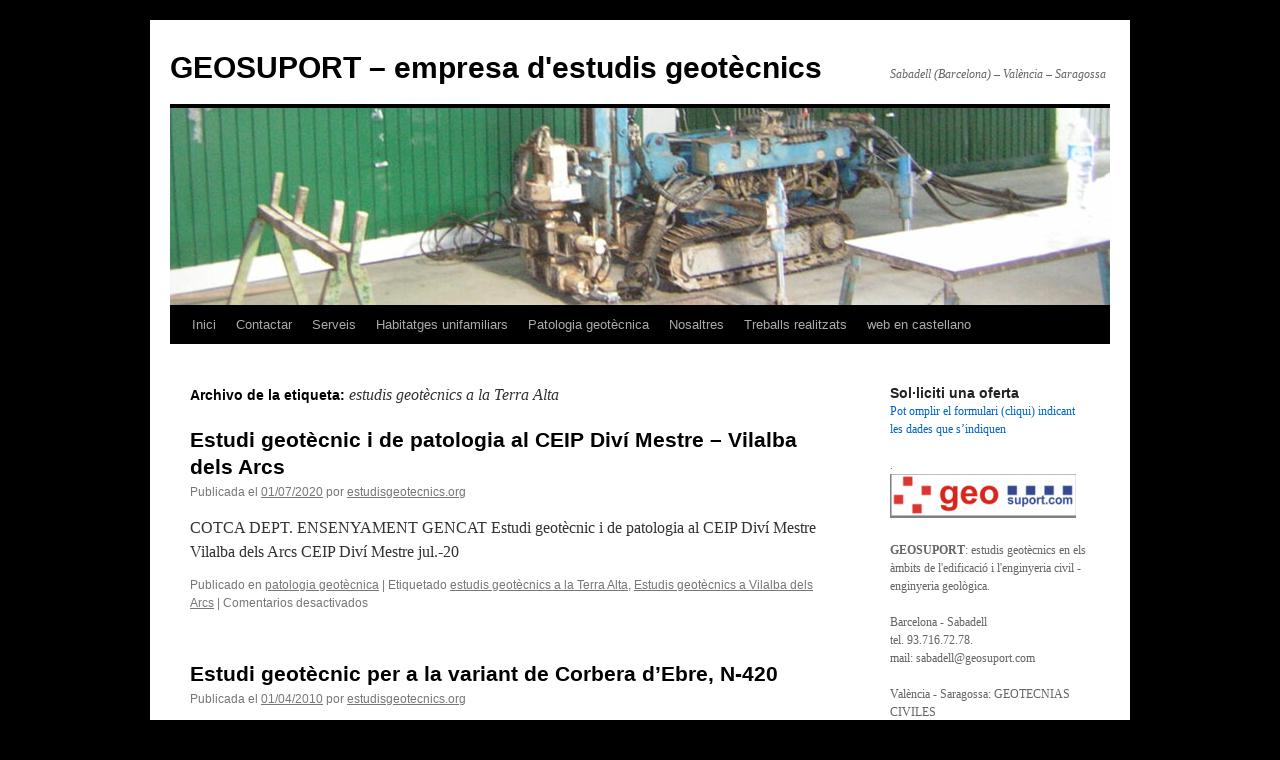

--- FILE ---
content_type: text/html; charset=UTF-8
request_url: https://estudisgeotecnics.org/tag/estudis-geotecnics-a-la-terra-alta/
body_size: 47024
content:
<!DOCTYPE html>
<html lang="es">
<head>
<meta charset="UTF-8" />
<title>
estudis geotècnics a la Terra Alta | GEOSUPORT &#8211; empresa d&#039;estudis geotècnics	</title>
<link rel="profile" href="https://gmpg.org/xfn/11" />
<link rel="stylesheet" type="text/css" media="all" href="https://estudisgeotecnics.org/wp-content/themes/twentyten/style.css?ver=20251202" />
<link rel="pingback" href="https://estudisgeotecnics.org/xmlrpc.php">
<meta name='robots' content='max-image-preview:large' />
<link rel="alternate" type="application/rss+xml" title="GEOSUPORT - empresa d&#039;estudis geotècnics &raquo; Feed" href="https://estudisgeotecnics.org/feed/" />
<link rel="alternate" type="application/rss+xml" title="GEOSUPORT - empresa d&#039;estudis geotècnics &raquo; Feed de los comentarios" href="https://estudisgeotecnics.org/comments/feed/" />
<link rel="alternate" type="application/rss+xml" title="GEOSUPORT - empresa d&#039;estudis geotècnics &raquo; Etiqueta estudis geotècnics a la Terra Alta del feed" href="https://estudisgeotecnics.org/tag/estudis-geotecnics-a-la-terra-alta/feed/" />
<style id='wp-img-auto-sizes-contain-inline-css' type='text/css'>
img:is([sizes=auto i],[sizes^="auto," i]){contain-intrinsic-size:3000px 1500px}
/*# sourceURL=wp-img-auto-sizes-contain-inline-css */
</style>
<style id='wp-emoji-styles-inline-css' type='text/css'>

	img.wp-smiley, img.emoji {
		display: inline !important;
		border: none !important;
		box-shadow: none !important;
		height: 1em !important;
		width: 1em !important;
		margin: 0 0.07em !important;
		vertical-align: -0.1em !important;
		background: none !important;
		padding: 0 !important;
	}
/*# sourceURL=wp-emoji-styles-inline-css */
</style>
<style id='wp-block-library-inline-css' type='text/css'>
:root{--wp-block-synced-color:#7a00df;--wp-block-synced-color--rgb:122,0,223;--wp-bound-block-color:var(--wp-block-synced-color);--wp-editor-canvas-background:#ddd;--wp-admin-theme-color:#007cba;--wp-admin-theme-color--rgb:0,124,186;--wp-admin-theme-color-darker-10:#006ba1;--wp-admin-theme-color-darker-10--rgb:0,107,160.5;--wp-admin-theme-color-darker-20:#005a87;--wp-admin-theme-color-darker-20--rgb:0,90,135;--wp-admin-border-width-focus:2px}@media (min-resolution:192dpi){:root{--wp-admin-border-width-focus:1.5px}}.wp-element-button{cursor:pointer}:root .has-very-light-gray-background-color{background-color:#eee}:root .has-very-dark-gray-background-color{background-color:#313131}:root .has-very-light-gray-color{color:#eee}:root .has-very-dark-gray-color{color:#313131}:root .has-vivid-green-cyan-to-vivid-cyan-blue-gradient-background{background:linear-gradient(135deg,#00d084,#0693e3)}:root .has-purple-crush-gradient-background{background:linear-gradient(135deg,#34e2e4,#4721fb 50%,#ab1dfe)}:root .has-hazy-dawn-gradient-background{background:linear-gradient(135deg,#faaca8,#dad0ec)}:root .has-subdued-olive-gradient-background{background:linear-gradient(135deg,#fafae1,#67a671)}:root .has-atomic-cream-gradient-background{background:linear-gradient(135deg,#fdd79a,#004a59)}:root .has-nightshade-gradient-background{background:linear-gradient(135deg,#330968,#31cdcf)}:root .has-midnight-gradient-background{background:linear-gradient(135deg,#020381,#2874fc)}:root{--wp--preset--font-size--normal:16px;--wp--preset--font-size--huge:42px}.has-regular-font-size{font-size:1em}.has-larger-font-size{font-size:2.625em}.has-normal-font-size{font-size:var(--wp--preset--font-size--normal)}.has-huge-font-size{font-size:var(--wp--preset--font-size--huge)}.has-text-align-center{text-align:center}.has-text-align-left{text-align:left}.has-text-align-right{text-align:right}.has-fit-text{white-space:nowrap!important}#end-resizable-editor-section{display:none}.aligncenter{clear:both}.items-justified-left{justify-content:flex-start}.items-justified-center{justify-content:center}.items-justified-right{justify-content:flex-end}.items-justified-space-between{justify-content:space-between}.screen-reader-text{border:0;clip-path:inset(50%);height:1px;margin:-1px;overflow:hidden;padding:0;position:absolute;width:1px;word-wrap:normal!important}.screen-reader-text:focus{background-color:#ddd;clip-path:none;color:#444;display:block;font-size:1em;height:auto;left:5px;line-height:normal;padding:15px 23px 14px;text-decoration:none;top:5px;width:auto;z-index:100000}html :where(.has-border-color){border-style:solid}html :where([style*=border-top-color]){border-top-style:solid}html :where([style*=border-right-color]){border-right-style:solid}html :where([style*=border-bottom-color]){border-bottom-style:solid}html :where([style*=border-left-color]){border-left-style:solid}html :where([style*=border-width]){border-style:solid}html :where([style*=border-top-width]){border-top-style:solid}html :where([style*=border-right-width]){border-right-style:solid}html :where([style*=border-bottom-width]){border-bottom-style:solid}html :where([style*=border-left-width]){border-left-style:solid}html :where(img[class*=wp-image-]){height:auto;max-width:100%}:where(figure){margin:0 0 1em}html :where(.is-position-sticky){--wp-admin--admin-bar--position-offset:var(--wp-admin--admin-bar--height,0px)}@media screen and (max-width:600px){html :where(.is-position-sticky){--wp-admin--admin-bar--position-offset:0px}}

/*# sourceURL=wp-block-library-inline-css */
</style><style id='global-styles-inline-css' type='text/css'>
:root{--wp--preset--aspect-ratio--square: 1;--wp--preset--aspect-ratio--4-3: 4/3;--wp--preset--aspect-ratio--3-4: 3/4;--wp--preset--aspect-ratio--3-2: 3/2;--wp--preset--aspect-ratio--2-3: 2/3;--wp--preset--aspect-ratio--16-9: 16/9;--wp--preset--aspect-ratio--9-16: 9/16;--wp--preset--color--black: #000;--wp--preset--color--cyan-bluish-gray: #abb8c3;--wp--preset--color--white: #fff;--wp--preset--color--pale-pink: #f78da7;--wp--preset--color--vivid-red: #cf2e2e;--wp--preset--color--luminous-vivid-orange: #ff6900;--wp--preset--color--luminous-vivid-amber: #fcb900;--wp--preset--color--light-green-cyan: #7bdcb5;--wp--preset--color--vivid-green-cyan: #00d084;--wp--preset--color--pale-cyan-blue: #8ed1fc;--wp--preset--color--vivid-cyan-blue: #0693e3;--wp--preset--color--vivid-purple: #9b51e0;--wp--preset--color--blue: #0066cc;--wp--preset--color--medium-gray: #666;--wp--preset--color--light-gray: #f1f1f1;--wp--preset--gradient--vivid-cyan-blue-to-vivid-purple: linear-gradient(135deg,rgb(6,147,227) 0%,rgb(155,81,224) 100%);--wp--preset--gradient--light-green-cyan-to-vivid-green-cyan: linear-gradient(135deg,rgb(122,220,180) 0%,rgb(0,208,130) 100%);--wp--preset--gradient--luminous-vivid-amber-to-luminous-vivid-orange: linear-gradient(135deg,rgb(252,185,0) 0%,rgb(255,105,0) 100%);--wp--preset--gradient--luminous-vivid-orange-to-vivid-red: linear-gradient(135deg,rgb(255,105,0) 0%,rgb(207,46,46) 100%);--wp--preset--gradient--very-light-gray-to-cyan-bluish-gray: linear-gradient(135deg,rgb(238,238,238) 0%,rgb(169,184,195) 100%);--wp--preset--gradient--cool-to-warm-spectrum: linear-gradient(135deg,rgb(74,234,220) 0%,rgb(151,120,209) 20%,rgb(207,42,186) 40%,rgb(238,44,130) 60%,rgb(251,105,98) 80%,rgb(254,248,76) 100%);--wp--preset--gradient--blush-light-purple: linear-gradient(135deg,rgb(255,206,236) 0%,rgb(152,150,240) 100%);--wp--preset--gradient--blush-bordeaux: linear-gradient(135deg,rgb(254,205,165) 0%,rgb(254,45,45) 50%,rgb(107,0,62) 100%);--wp--preset--gradient--luminous-dusk: linear-gradient(135deg,rgb(255,203,112) 0%,rgb(199,81,192) 50%,rgb(65,88,208) 100%);--wp--preset--gradient--pale-ocean: linear-gradient(135deg,rgb(255,245,203) 0%,rgb(182,227,212) 50%,rgb(51,167,181) 100%);--wp--preset--gradient--electric-grass: linear-gradient(135deg,rgb(202,248,128) 0%,rgb(113,206,126) 100%);--wp--preset--gradient--midnight: linear-gradient(135deg,rgb(2,3,129) 0%,rgb(40,116,252) 100%);--wp--preset--font-size--small: 13px;--wp--preset--font-size--medium: 20px;--wp--preset--font-size--large: 36px;--wp--preset--font-size--x-large: 42px;--wp--preset--spacing--20: 0.44rem;--wp--preset--spacing--30: 0.67rem;--wp--preset--spacing--40: 1rem;--wp--preset--spacing--50: 1.5rem;--wp--preset--spacing--60: 2.25rem;--wp--preset--spacing--70: 3.38rem;--wp--preset--spacing--80: 5.06rem;--wp--preset--shadow--natural: 6px 6px 9px rgba(0, 0, 0, 0.2);--wp--preset--shadow--deep: 12px 12px 50px rgba(0, 0, 0, 0.4);--wp--preset--shadow--sharp: 6px 6px 0px rgba(0, 0, 0, 0.2);--wp--preset--shadow--outlined: 6px 6px 0px -3px rgb(255, 255, 255), 6px 6px rgb(0, 0, 0);--wp--preset--shadow--crisp: 6px 6px 0px rgb(0, 0, 0);}:where(.is-layout-flex){gap: 0.5em;}:where(.is-layout-grid){gap: 0.5em;}body .is-layout-flex{display: flex;}.is-layout-flex{flex-wrap: wrap;align-items: center;}.is-layout-flex > :is(*, div){margin: 0;}body .is-layout-grid{display: grid;}.is-layout-grid > :is(*, div){margin: 0;}:where(.wp-block-columns.is-layout-flex){gap: 2em;}:where(.wp-block-columns.is-layout-grid){gap: 2em;}:where(.wp-block-post-template.is-layout-flex){gap: 1.25em;}:where(.wp-block-post-template.is-layout-grid){gap: 1.25em;}.has-black-color{color: var(--wp--preset--color--black) !important;}.has-cyan-bluish-gray-color{color: var(--wp--preset--color--cyan-bluish-gray) !important;}.has-white-color{color: var(--wp--preset--color--white) !important;}.has-pale-pink-color{color: var(--wp--preset--color--pale-pink) !important;}.has-vivid-red-color{color: var(--wp--preset--color--vivid-red) !important;}.has-luminous-vivid-orange-color{color: var(--wp--preset--color--luminous-vivid-orange) !important;}.has-luminous-vivid-amber-color{color: var(--wp--preset--color--luminous-vivid-amber) !important;}.has-light-green-cyan-color{color: var(--wp--preset--color--light-green-cyan) !important;}.has-vivid-green-cyan-color{color: var(--wp--preset--color--vivid-green-cyan) !important;}.has-pale-cyan-blue-color{color: var(--wp--preset--color--pale-cyan-blue) !important;}.has-vivid-cyan-blue-color{color: var(--wp--preset--color--vivid-cyan-blue) !important;}.has-vivid-purple-color{color: var(--wp--preset--color--vivid-purple) !important;}.has-black-background-color{background-color: var(--wp--preset--color--black) !important;}.has-cyan-bluish-gray-background-color{background-color: var(--wp--preset--color--cyan-bluish-gray) !important;}.has-white-background-color{background-color: var(--wp--preset--color--white) !important;}.has-pale-pink-background-color{background-color: var(--wp--preset--color--pale-pink) !important;}.has-vivid-red-background-color{background-color: var(--wp--preset--color--vivid-red) !important;}.has-luminous-vivid-orange-background-color{background-color: var(--wp--preset--color--luminous-vivid-orange) !important;}.has-luminous-vivid-amber-background-color{background-color: var(--wp--preset--color--luminous-vivid-amber) !important;}.has-light-green-cyan-background-color{background-color: var(--wp--preset--color--light-green-cyan) !important;}.has-vivid-green-cyan-background-color{background-color: var(--wp--preset--color--vivid-green-cyan) !important;}.has-pale-cyan-blue-background-color{background-color: var(--wp--preset--color--pale-cyan-blue) !important;}.has-vivid-cyan-blue-background-color{background-color: var(--wp--preset--color--vivid-cyan-blue) !important;}.has-vivid-purple-background-color{background-color: var(--wp--preset--color--vivid-purple) !important;}.has-black-border-color{border-color: var(--wp--preset--color--black) !important;}.has-cyan-bluish-gray-border-color{border-color: var(--wp--preset--color--cyan-bluish-gray) !important;}.has-white-border-color{border-color: var(--wp--preset--color--white) !important;}.has-pale-pink-border-color{border-color: var(--wp--preset--color--pale-pink) !important;}.has-vivid-red-border-color{border-color: var(--wp--preset--color--vivid-red) !important;}.has-luminous-vivid-orange-border-color{border-color: var(--wp--preset--color--luminous-vivid-orange) !important;}.has-luminous-vivid-amber-border-color{border-color: var(--wp--preset--color--luminous-vivid-amber) !important;}.has-light-green-cyan-border-color{border-color: var(--wp--preset--color--light-green-cyan) !important;}.has-vivid-green-cyan-border-color{border-color: var(--wp--preset--color--vivid-green-cyan) !important;}.has-pale-cyan-blue-border-color{border-color: var(--wp--preset--color--pale-cyan-blue) !important;}.has-vivid-cyan-blue-border-color{border-color: var(--wp--preset--color--vivid-cyan-blue) !important;}.has-vivid-purple-border-color{border-color: var(--wp--preset--color--vivid-purple) !important;}.has-vivid-cyan-blue-to-vivid-purple-gradient-background{background: var(--wp--preset--gradient--vivid-cyan-blue-to-vivid-purple) !important;}.has-light-green-cyan-to-vivid-green-cyan-gradient-background{background: var(--wp--preset--gradient--light-green-cyan-to-vivid-green-cyan) !important;}.has-luminous-vivid-amber-to-luminous-vivid-orange-gradient-background{background: var(--wp--preset--gradient--luminous-vivid-amber-to-luminous-vivid-orange) !important;}.has-luminous-vivid-orange-to-vivid-red-gradient-background{background: var(--wp--preset--gradient--luminous-vivid-orange-to-vivid-red) !important;}.has-very-light-gray-to-cyan-bluish-gray-gradient-background{background: var(--wp--preset--gradient--very-light-gray-to-cyan-bluish-gray) !important;}.has-cool-to-warm-spectrum-gradient-background{background: var(--wp--preset--gradient--cool-to-warm-spectrum) !important;}.has-blush-light-purple-gradient-background{background: var(--wp--preset--gradient--blush-light-purple) !important;}.has-blush-bordeaux-gradient-background{background: var(--wp--preset--gradient--blush-bordeaux) !important;}.has-luminous-dusk-gradient-background{background: var(--wp--preset--gradient--luminous-dusk) !important;}.has-pale-ocean-gradient-background{background: var(--wp--preset--gradient--pale-ocean) !important;}.has-electric-grass-gradient-background{background: var(--wp--preset--gradient--electric-grass) !important;}.has-midnight-gradient-background{background: var(--wp--preset--gradient--midnight) !important;}.has-small-font-size{font-size: var(--wp--preset--font-size--small) !important;}.has-medium-font-size{font-size: var(--wp--preset--font-size--medium) !important;}.has-large-font-size{font-size: var(--wp--preset--font-size--large) !important;}.has-x-large-font-size{font-size: var(--wp--preset--font-size--x-large) !important;}
/*# sourceURL=global-styles-inline-css */
</style>

<style id='classic-theme-styles-inline-css' type='text/css'>
/*! This file is auto-generated */
.wp-block-button__link{color:#fff;background-color:#32373c;border-radius:9999px;box-shadow:none;text-decoration:none;padding:calc(.667em + 2px) calc(1.333em + 2px);font-size:1.125em}.wp-block-file__button{background:#32373c;color:#fff;text-decoration:none}
/*# sourceURL=/wp-includes/css/classic-themes.min.css */
</style>
<link rel='stylesheet' id='twentyten-block-style-css' href='https://estudisgeotecnics.org/wp-content/themes/twentyten/blocks.css?ver=20250220' type='text/css' media='all' />
<link rel="https://api.w.org/" href="https://estudisgeotecnics.org/wp-json/" /><link rel="alternate" title="JSON" type="application/json" href="https://estudisgeotecnics.org/wp-json/wp/v2/tags/295" /><link rel="EditURI" type="application/rsd+xml" title="RSD" href="https://estudisgeotecnics.org/xmlrpc.php?rsd" />
<meta name="generator" content="WordPress 6.9" />
<style type="text/css" id="custom-background-css">
body.custom-background { background-color: #000000; }
</style>
	</head>

<body class="archive tag tag-estudis-geotecnics-a-la-terra-alta tag-295 custom-background wp-theme-twentyten">
<div id="wrapper" class="hfeed">
		<a href="#content" class="screen-reader-text skip-link">Saltar al contenido</a>
	<div id="header">
		<div id="masthead">
			<div id="branding" role="banner">
									<div id="site-title">
						<span>
							<a href="https://estudisgeotecnics.org/" rel="home" >GEOSUPORT &#8211; empresa d&#039;estudis geotècnics</a>
						</span>
					</div>
										<div id="site-description">Sabadell (Barcelona) &#8211; València &#8211; Saragossa</div>
					<img src="https://estudisgeotecnics.org/wp-content/uploads/2021/06/cropped-sondeospeniscola.jpg" width="940" height="197" alt="GEOSUPORT &#8211; empresa d&#039;estudis geotècnics" srcset="https://estudisgeotecnics.org/wp-content/uploads/2021/06/cropped-sondeospeniscola.jpg 940w, https://estudisgeotecnics.org/wp-content/uploads/2021/06/cropped-sondeospeniscola-300x63.jpg 300w, https://estudisgeotecnics.org/wp-content/uploads/2021/06/cropped-sondeospeniscola-768x161.jpg 768w" sizes="(max-width: 940px) 100vw, 940px" decoding="async" fetchpriority="high" />			</div><!-- #branding -->

			<div id="access" role="navigation">
				<div class="menu-header"><ul id="menu-menu-1" class="menu"><li id="menu-item-114" class="menu-item menu-item-type-post_type menu-item-object-page menu-item-home menu-item-114"><a href="https://estudisgeotecnics.org/">Inici</a></li>
<li id="menu-item-115" class="menu-item menu-item-type-post_type menu-item-object-page menu-item-115"><a href="https://estudisgeotecnics.org/contactar/">Contactar</a></li>
<li id="menu-item-116" class="menu-item menu-item-type-post_type menu-item-object-page menu-item-116"><a href="https://estudisgeotecnics.org/serveis/">Serveis</a></li>
<li id="menu-item-125" class="menu-item menu-item-type-post_type menu-item-object-page menu-item-125"><a href="https://estudisgeotecnics.org/habitatges-unifamiliars/">Habitatges unifamiliars</a></li>
<li id="menu-item-117" class="menu-item menu-item-type-post_type menu-item-object-page menu-item-117"><a href="https://estudisgeotecnics.org/patologies/">Patologia geotècnica</a></li>
<li id="menu-item-118" class="menu-item menu-item-type-post_type menu-item-object-page menu-item-118"><a href="https://estudisgeotecnics.org/nosaltres/">Nosaltres</a></li>
<li id="menu-item-120" class="menu-item menu-item-type-custom menu-item-object-custom menu-item-120"><a href="https://estudisgeotecnics.org/?s=estudis+geot%C3%A8cnics">Treballs realitzats</a></li>
<li id="menu-item-121" class="menu-item menu-item-type-custom menu-item-object-custom menu-item-121"><a href="http://geosuport.com">web en castellano</a></li>
</ul></div>			</div><!-- #access -->
		</div><!-- #masthead -->
	</div><!-- #header -->

	<div id="main">

		<div id="container">
			<div id="content" role="main">

				<h1 class="page-title">
				Archivo de la etiqueta: <span>estudis geotècnics a la Terra Alta</span>				</h1>

				



	
			<div id="post-517" class="post-517 post type-post status-publish format-standard hentry category-patologia-geotecnica tag-estudis-geotecnics-a-la-terra-alta tag-estudis-geotecnics-a-vilalba-dels-arcs">
			<h2 class="entry-title"><a href="https://estudisgeotecnics.org/estudi-geotecnic-i-de-patologia-al-ceip-divi-mestre-vilalba-dels-arcs/" rel="bookmark">Estudi geotècnic i de patologia al CEIP Diví Mestre &#8211; Vilalba dels Arcs</a></h2>

			<div class="entry-meta">
				<span class="meta-prep meta-prep-author">Publicada el</span> <a href="https://estudisgeotecnics.org/estudi-geotecnic-i-de-patologia-al-ceip-divi-mestre-vilalba-dels-arcs/" title="10:37 am" rel="bookmark"><span class="entry-date">01/07/2020</span></a> <span class="meta-sep">por</span> <span class="author vcard"><a class="url fn n" href="https://estudisgeotecnics.org/author/estudisgeotecnics-org/" title="Ver todas las entradas de estudisgeotecnics.org">estudisgeotecnics.org</a></span>			</div><!-- .entry-meta -->

					<div class="entry-summary">
				<p>COTCA DEPT. ENSENYAMENT GENCAT Estudi geotècnic i de patologia al CEIP Diví Mestre Vilalba dels Arcs CEIP Diví Mestre jul.-20</p>
			</div><!-- .entry-summary -->
	
			<div class="entry-utility">
									<span class="cat-links">
						<span class="entry-utility-prep entry-utility-prep-cat-links">Publicado en</span> <a href="https://estudisgeotecnics.org/category/patologia-geotecnica/" rel="category tag">patologia geotècnica</a>					</span>
					<span class="meta-sep">|</span>
				
								<span class="tag-links">
					<span class="entry-utility-prep entry-utility-prep-tag-links">Etiquetado</span> <a href="https://estudisgeotecnics.org/tag/estudis-geotecnics-a-la-terra-alta/" rel="tag">estudis geotècnics a la Terra Alta</a>, <a href="https://estudisgeotecnics.org/tag/estudis-geotecnics-a-vilalba-dels-arcs/" rel="tag">Estudis geotècnics a Vilalba dels Arcs</a>				</span>
				<span class="meta-sep">|</span>
				
				<span class="comments-link"><span>Comentarios desactivados<span class="screen-reader-text"> en Estudi geotècnic i de patologia al CEIP Diví Mestre &#8211; Vilalba dels Arcs</span></span></span>

							</div><!-- .entry-utility -->
		</div><!-- #post-517 -->

		
	

	
			<div id="post-491" class="post-491 post type-post status-publish format-standard hentry category-carreteres category-estabilitat-de-talussos category-viaductes tag-estudis-geotecnics-a-corbera-debre tag-estudis-geotecnics-a-la-terra-alta">
			<h2 class="entry-title"><a href="https://estudisgeotecnics.org/estudi-geotecnic-per-a-la-variant-de-corbera-debre-n-420/" rel="bookmark">Estudi geotècnic per a la variant de Corbera d&#8217;Ebre, N-420</a></h2>

			<div class="entry-meta">
				<span class="meta-prep meta-prep-author">Publicada el</span> <a href="https://estudisgeotecnics.org/estudi-geotecnic-per-a-la-variant-de-corbera-debre-n-420/" title="3:46 pm" rel="bookmark"><span class="entry-date">01/04/2010</span></a> <span class="meta-sep">por</span> <span class="author vcard"><a class="url fn n" href="https://estudisgeotecnics.org/author/estudisgeotecnics-org/" title="Ver todas las entradas de estudisgeotecnics.org">estudisgeotecnics.org</a></span>			</div><!-- .entry-meta -->

					<div class="entry-summary">
				<p>Projectista: SIENA Promotor: Ministeri de Fomento. Estudi geotècnic pel projecte de construcció de la variant de Corbera d&#8217;Ebre. Corbera d&#8217;Ebre N-420 abr.-10</p>
			</div><!-- .entry-summary -->
	
			<div class="entry-utility">
									<span class="cat-links">
						<span class="entry-utility-prep entry-utility-prep-cat-links">Publicado en</span> <a href="https://estudisgeotecnics.org/category/carreteres/" rel="category tag">carreteres</a>, <a href="https://estudisgeotecnics.org/category/estabilitat-de-talussos/" rel="category tag">estabilitat de talussos</a>, <a href="https://estudisgeotecnics.org/category/viaductes/" rel="category tag">viaductes</a>					</span>
					<span class="meta-sep">|</span>
				
								<span class="tag-links">
					<span class="entry-utility-prep entry-utility-prep-tag-links">Etiquetado</span> <a href="https://estudisgeotecnics.org/tag/estudis-geotecnics-a-corbera-debre/" rel="tag">Estudis geotècnics a Corbera d'Ebre</a>, <a href="https://estudisgeotecnics.org/tag/estudis-geotecnics-a-la-terra-alta/" rel="tag">estudis geotècnics a la Terra Alta</a>				</span>
				<span class="meta-sep">|</span>
				
				<span class="comments-link"><span>Comentarios desactivados<span class="screen-reader-text"> en Estudi geotècnic per a la variant de Corbera d&#8217;Ebre, N-420</span></span></span>

							</div><!-- .entry-utility -->
		</div><!-- #post-491 -->

		
	

			</div><!-- #content -->
		</div><!-- #container -->


		<div id="primary" class="widget-area" role="complementary">
			<ul class="xoxo">

<li id="text-3" class="widget-container widget_text"><h3 class="widget-title">Sol·liciti una oferta</h3>			<div class="textwidget"><p><a href="https://form.jotformeu.com/92453792544364" target="_blank" rel="noopener">Pot omplir el formulari (cliqui) indicant les dades que s&#8217;indiquen</a></p>
</div>
		</li><li id="text-2" class="widget-container widget_text">			<div class="textwidget"><p>.<br />
<a rel="logo-geosuport" href="http://www.geosuport.com" target="_blank"><img alt="GEOSUPORT" style="border-width:0" src="https://estudisgeotecnics.org/wp-content/uploads/2025/09/logo-geosuport.png" /></a></p>
<p><b>GEOSUPORT</b>: estudis geotècnics en els àmbits de l'edificació i l'enginyeria civil - enginyeria geològica.</p>
<p>Barcelona - Sabadell<br />
tel. 93.716.72.78.<br />
mail: sabadell@geosuport.com</p>
<p>València - Saragossa: GEOTECNIAS CIVILES<br />
tel. 616 81 48 71<br />
mail: proyectos@estudiogeotecnia.com</p>
</div>
		</li><li id="custom_html-2" class="widget_text widget-container widget_custom_html"><h3 class="widget-title">Partners i col·laboradors</h3><div class="textwidget custom-html-widget"><p><font face="Arial, Helvetica, sans-serif"><a rel="logo-titania" href="http://www.titaniatopografia.es/" target="_blank"><img alt="logo-titania" style="border-width:0"
src="https://estudisgeotecnics.org/wp-content/uploads/2025/09/titania_blanc_200.png" width="142" height="54" /></a></font></p>

<p><font face="Arial, Helvetica, sans-serif"><b>TITANIA</b>: topografia: aixecaments, cartografia i amidaments.</font></p>

<p><font face="Arial, Helvetica, sans-serif"><a rel="logo-GS" href="http://gsingenieria.net/" target="_blank"><img alt="GS-ingenieria" style="border-width:0" src="https://estudisgeotecnics.org/wp-content/uploads/2025/09/logoGSv01.png" width="204" height="100" /></a></font></p>

<p><font face="Arial, Helvetica, sans-serif"><b>GS INGENIERÍA</b>: geofísica aplicada a la geotècnia, enginyeria i medi ambient</font></p>

<p><font face="Arial, Helvetica, sans-serif"><a rel="gsm" href="http://estudiogeotecnia.com" target="_blank"><img alt="GEOTECNIAS CIVILES" style="border-width:0" src="https://estudisgeotecnics.org/wp-content/uploads/2024/07/GEOTECNIAS_CIVILES_SL.png" width="170" height="57" /></a></font></p>

<p><font face="Arial, Helvetica, sans-serif"><b>GEOTECNIAS CIVILES</b>: solucions globals a les demandes dels sectors de l'Edificació i l'Obra Civil. Tel. 616 81 48 71 - mail: proyectos@estudiogeotecnia.com</font></p>

<p><a rel="dit" href="https://estudisgeotecnics.org/wp-content/uploads/2025/09/index-es.html" target="_blank"><font face="Arial, Helvetica, sans-serif"><img alt="dit" style="border-width:0" src="https://estudisgeotecnics.org/wp-content/uploads/2025/09/dit.jpg" width="101" height="104" /></font></a></p>

<p><font face="Arial, Helvetica, sans-serif"><b>DIT</b>: Departament d'Enginyeria del Terreny, UPV</font></p>

<p><font face="Arial, Helvetica, sans-serif"><a rel="logo-geoandsoft" href="http://www.geoandsoft.com" target="_blank"><img alt="geoandsoft" style="border-width:0" src="https://estudisgeotecnics.org/wp-content/uploads/2025/09/gsm.png" width="167" height="78" /></a></font></p>

<p><font face="Arial, Helvetica, sans-serif"><b>GEO&SOFT</b>: Geotechnical software for rock mechanics, soil mechanics, hydrogeology and geophysics</font></p></div></li><li id="categories-2" class="widget-container widget_categories"><h3 class="widget-title">Categorías</h3>
			<ul>
					<li class="cat-item cat-item-319"><a href="https://estudisgeotecnics.org/category/assaigs-in-situ/">assaigs &quot;in situ&quot;</a>
</li>
	<li class="cat-item cat-item-283"><a href="https://estudisgeotecnics.org/category/autopistes/">autopistes</a>
</li>
	<li class="cat-item cat-item-282"><a href="https://estudisgeotecnics.org/category/autovies/">autovies</a>
</li>
	<li class="cat-item cat-item-298"><a href="https://estudisgeotecnics.org/category/canalitzacions/">canalitzacions</a>
</li>
	<li class="cat-item cat-item-289"><a href="https://estudisgeotecnics.org/category/carreteres/">carreteres</a>
</li>
	<li class="cat-item cat-item-324"><a href="https://estudisgeotecnics.org/category/equipaments/">equipaments</a>
</li>
	<li class="cat-item cat-item-284"><a href="https://estudisgeotecnics.org/category/estabilitat-de-talussos/">estabilitat de talussos</a>
</li>
	<li class="cat-item cat-item-2"><a href="https://estudisgeotecnics.org/category/estudis-geotecnics/">estudis geotècnics</a>
</li>
	<li class="cat-item cat-item-314"><a href="https://estudisgeotecnics.org/category/ferrocarril/">ferrocarril</a>
</li>
	<li class="cat-item cat-item-308"><a href="https://estudisgeotecnics.org/category/habitatges/">habitatges</a>
</li>
	<li class="cat-item cat-item-309"><a href="https://estudisgeotecnics.org/category/naus-industrials/">naus industrials</a>
</li>
	<li class="cat-item cat-item-320"><a href="https://estudisgeotecnics.org/category/parcs-eolics/">parcs eòlics</a>
</li>
	<li class="cat-item cat-item-305"><a href="https://estudisgeotecnics.org/category/patologia-geotecnica/">patologia geotècnica</a>
</li>
	<li class="cat-item cat-item-311"><a href="https://estudisgeotecnics.org/category/pericial/">pericial</a>
</li>
	<li class="cat-item cat-item-286"><a href="https://estudisgeotecnics.org/category/tunels/">túnels</a>
</li>
	<li class="cat-item cat-item-1"><a href="https://estudisgeotecnics.org/category/uncategorized/">Uncategorized</a>
</li>
	<li class="cat-item cat-item-299"><a href="https://estudisgeotecnics.org/category/urbanisme/">urbanisme</a>
</li>
	<li class="cat-item cat-item-285"><a href="https://estudisgeotecnics.org/category/viaductes/">viaductes</a>
</li>
			</ul>

			</li><li id="tag_cloud-2" class="widget-container widget_tag_cloud"><h3 class="widget-title">Etiquetas</h3><div class="tagcloud"><ul class='wp-tag-cloud' role='list'>
	<li><a href="https://estudisgeotecnics.org/tag/estudis-geotecnics-a-alins/" class="tag-cloud-link tag-link-194 tag-link-position-1" style="font-size: 12.540540540541pt;" aria-label="Estudis geotècnics a Alins (3 elementos)">Estudis geotècnics a Alins</a></li>
	<li><a href="https://estudisgeotecnics.org/tag/estudis-geotecnics-a-amposta/" class="tag-cloud-link tag-link-213 tag-link-position-2" style="font-size: 8pt;" aria-label="Estudis geotècnics a Amposta (2 elementos)">Estudis geotècnics a Amposta</a></li>
	<li><a href="https://estudisgeotecnics.org/tag/estudis-geotecnics-a-begues/" class="tag-cloud-link tag-link-86 tag-link-position-3" style="font-size: 8pt;" aria-label="Estudis geotècnics a Begues (2 elementos)">Estudis geotècnics a Begues</a></li>
	<li><a href="https://estudisgeotecnics.org/tag/estudis-geotecnics-a-bellaguarda/" class="tag-cloud-link tag-link-234 tag-link-position-4" style="font-size: 8pt;" aria-label="Estudis geotècnics a Bellaguarda (2 elementos)">Estudis geotècnics a Bellaguarda</a></li>
	<li><a href="https://estudisgeotecnics.org/tag/estudis-geotecnics-a-blanes/" class="tag-cloud-link tag-link-202 tag-link-position-5" style="font-size: 12.540540540541pt;" aria-label="Estudis geotècnics a Blanes (3 elementos)">Estudis geotècnics a Blanes</a></li>
	<li><a href="https://estudisgeotecnics.org/tag/estudis-geotecnics-a-calafell/" class="tag-cloud-link tag-link-206 tag-link-position-6" style="font-size: 12.540540540541pt;" aria-label="Estudis geotècnics a Calafell (3 elementos)">Estudis geotècnics a Calafell</a></li>
	<li><a href="https://estudisgeotecnics.org/tag/estudis-geotecnics-a-camarles/" class="tag-cloud-link tag-link-215 tag-link-position-7" style="font-size: 8pt;" aria-label="Estudis geotècnics a Camarles (2 elementos)">Estudis geotècnics a Camarles</a></li>
	<li><a href="https://estudisgeotecnics.org/tag/estudis-geotecnics-a-castelldefels/" class="tag-cloud-link tag-link-87 tag-link-position-8" style="font-size: 8pt;" aria-label="Estudis geotècnics a Castelldefels (2 elementos)">Estudis geotècnics a Castelldefels</a></li>
	<li><a href="https://estudisgeotecnics.org/tag/estudis-geotecnics-a-castellvi-de-rosanes/" class="tag-cloud-link tag-link-88 tag-link-position-9" style="font-size: 8pt;" aria-label="Estudis geotècnics a Castellví de Rosanes (2 elementos)">Estudis geotècnics a Castellví de Rosanes</a></li>
	<li><a href="https://estudisgeotecnics.org/tag/estudis-geotecnics-a-cervello/" class="tag-cloud-link tag-link-89 tag-link-position-10" style="font-size: 8pt;" aria-label="Estudis geotècnics a Cervelló (2 elementos)">Estudis geotècnics a Cervelló</a></li>
	<li><a href="https://estudisgeotecnics.org/tag/estudis-geotecnics-a-chile/" class="tag-cloud-link tag-link-208 tag-link-position-11" style="font-size: 12.540540540541pt;" aria-label="Estudis geotècnics a Chile (3 elementos)">Estudis geotècnics a Chile</a></li>
	<li><a href="https://estudisgeotecnics.org/tag/estudis-geotecnics-a-constanti/" class="tag-cloud-link tag-link-209 tag-link-position-12" style="font-size: 16.324324324324pt;" aria-label="Estudis geotècnics a Constantí (4 elementos)">Estudis geotècnics a Constantí</a></li>
	<li><a href="https://estudisgeotecnics.org/tag/estudis-geotecnics-a-corbera-debre/" class="tag-cloud-link tag-link-210 tag-link-position-13" style="font-size: 8pt;" aria-label="Estudis geotècnics a Corbera d&#039;Ebre (2 elementos)">Estudis geotècnics a Corbera d&#039;Ebre</a></li>
	<li><a href="https://estudisgeotecnics.org/tag/estudis-geotecnics-a-corbera-de-llobregat/" class="tag-cloud-link tag-link-90 tag-link-position-14" style="font-size: 8pt;" aria-label="Estudis geotècnics a Corbera de Llobregat (2 elementos)">Estudis geotècnics a Corbera de Llobregat</a></li>
	<li><a href="https://estudisgeotecnics.org/tag/estudis-geotecnics-a-deltebre/" class="tag-cloud-link tag-link-212 tag-link-position-15" style="font-size: 8pt;" aria-label="Estudis geotècnics a Deltebre (2 elementos)">Estudis geotècnics a Deltebre</a></li>
	<li><a href="https://estudisgeotecnics.org/tag/estudis-geotecnics-a-esplugues-de-llobregat/" class="tag-cloud-link tag-link-92 tag-link-position-16" style="font-size: 8pt;" aria-label="Estudis geotècnics a Esplugues de Llobregat (2 elementos)">Estudis geotècnics a Esplugues de Llobregat</a></li>
	<li><a href="https://estudisgeotecnics.org/tag/estudis-geotecnics-a-gava/" class="tag-cloud-link tag-link-93 tag-link-position-17" style="font-size: 8pt;" aria-label="Estudis geotècnics a Gavà (2 elementos)">Estudis geotècnics a Gavà</a></li>
	<li><a href="https://estudisgeotecnics.org/tag/estudis-geotecnics-a-hostalric/" class="tag-cloud-link tag-link-227 tag-link-position-18" style="font-size: 8pt;" aria-label="Estudis geotècnics a Hostalric (2 elementos)">Estudis geotècnics a Hostalric</a></li>
	<li><a href="https://estudisgeotecnics.org/tag/estudis-geotecnics-a-lalbornar/" class="tag-cloud-link tag-link-237 tag-link-position-19" style="font-size: 8pt;" aria-label="Estudis geotècnics a L&#039;Albornar (2 elementos)">Estudis geotècnics a L&#039;Albornar</a></li>
	<li><a href="https://estudisgeotecnics.org/tag/estudis-geotecnics-a-lestartit/" class="tag-cloud-link tag-link-238 tag-link-position-20" style="font-size: 8pt;" aria-label="Estudis geotècnics a L&#039;Estartit (2 elementos)">Estudis geotècnics a L&#039;Estartit</a></li>
	<li><a href="https://estudisgeotecnics.org/tag/estudis-geotecnics-a-lestranger/" class="tag-cloud-link tag-link-288 tag-link-position-21" style="font-size: 16.324324324324pt;" aria-label="estudis geotècnics a l&#039;estranger (4 elementos)">estudis geotècnics a l&#039;estranger</a></li>
	<li><a href="https://estudisgeotecnics.org/tag/estudis-geotecnics-a-la-granadella/" class="tag-cloud-link tag-link-233 tag-link-position-22" style="font-size: 8pt;" aria-label="Estudis geotècnics a La Granadella (2 elementos)">Estudis geotècnics a La Granadella</a></li>
	<li><a href="https://estudisgeotecnics.org/tag/estudis-geotecnics-a-la-pineda/" class="tag-cloud-link tag-link-235 tag-link-position-23" style="font-size: 8pt;" aria-label="Estudis geotècnics a La Pineda (2 elementos)">Estudis geotècnics a La Pineda</a></li>
	<li><a href="https://estudisgeotecnics.org/tag/estudis-geotecnics-a-la-selva/" class="tag-cloud-link tag-link-317 tag-link-position-24" style="font-size: 16.324324324324pt;" aria-label="Estudis geotècnics a La Selva (4 elementos)">Estudis geotècnics a La Selva</a></li>
	<li><a href="https://estudisgeotecnics.org/tag/estudis-geotecnics-al-baix-emporda/" class="tag-cloud-link tag-link-294 tag-link-position-25" style="font-size: 19.351351351351pt;" aria-label="estudis geotècnics al baix empordà (5 elementos)">estudis geotècnics al baix empordà</a></li>
	<li><a href="https://estudisgeotecnics.org/tag/estudis-geotecnics-al-baix-penedes/" class="tag-cloud-link tag-link-293 tag-link-position-26" style="font-size: 12.540540540541pt;" aria-label="estudis geotècnics al Baix Penedès (3 elementos)">estudis geotècnics al Baix Penedès</a></li>
	<li><a href="https://estudisgeotecnics.org/tag/estudis-geotecnics-a-llafranc/" class="tag-cloud-link tag-link-239 tag-link-position-27" style="font-size: 8pt;" aria-label="Estudis geotècnics a Llafranc (2 elementos)">Estudis geotècnics a Llafranc</a></li>
	<li><a href="https://estudisgeotecnics.org/tag/estudis-geotecnics-a-lloret/" class="tag-cloud-link tag-link-241 tag-link-position-28" style="font-size: 12.540540540541pt;" aria-label="Estudis geotècnics a Lloret (3 elementos)">Estudis geotècnics a Lloret</a></li>
	<li><a href="https://estudisgeotecnics.org/tag/estudis-geotecnics-a-llivia/" class="tag-cloud-link tag-link-240 tag-link-position-29" style="font-size: 8pt;" aria-label="Estudis geotècnics a Llívia (2 elementos)">Estudis geotècnics a Llívia</a></li>
	<li><a href="https://estudisgeotecnics.org/tag/estudis-geotecnics-al-tarragones/" class="tag-cloud-link tag-link-297 tag-link-position-30" style="font-size: 19.351351351351pt;" aria-label="Estudis geotècnics al Tarragonés (5 elementos)">Estudis geotècnics al Tarragonés</a></li>
	<li><a href="https://estudisgeotecnics.org/tag/estudis-geotecnics-al-valles-oriental/" class="tag-cloud-link tag-link-146 tag-link-position-31" style="font-size: 12.540540540541pt;" aria-label="Estudis geotècnics al Vallès Oriental (3 elementos)">Estudis geotècnics al Vallès Oriental</a></li>
	<li><a href="https://estudisgeotecnics.org/tag/estudis-geotecnics-a-macedonia/" class="tag-cloud-link tag-link-243 tag-link-position-32" style="font-size: 8pt;" aria-label="Estudis geotècnics a Macedònia (2 elementos)">Estudis geotècnics a Macedònia</a></li>
	<li><a href="https://estudisgeotecnics.org/tag/estudis-geotecnics-a-macanet-de-la-selva/" class="tag-cloud-link tag-link-242 tag-link-position-33" style="font-size: 12.540540540541pt;" aria-label="Estudis geotècnics a Maçanet de la Selva (3 elementos)">Estudis geotècnics a Maçanet de la Selva</a></li>
	<li><a href="https://estudisgeotecnics.org/tag/estudis-geotecnics-a-molins-de-rei/" class="tag-cloud-link tag-link-94 tag-link-position-34" style="font-size: 8pt;" aria-label="Estudis geotècnics a Molins de Rei (2 elementos)">Estudis geotècnics a Molins de Rei</a></li>
	<li><a href="https://estudisgeotecnics.org/tag/estudis-geotecnics-a-mora-debre/" class="tag-cloud-link tag-link-247 tag-link-position-35" style="font-size: 8pt;" aria-label="Estudis geotècnics a Mora d&#039;Ebre (2 elementos)">Estudis geotècnics a Mora d&#039;Ebre</a></li>
	<li><a href="https://estudisgeotecnics.org/tag/estudis-geotecnics-a-peniscola/" class="tag-cloud-link tag-link-248 tag-link-position-36" style="font-size: 8pt;" aria-label="Estudis geotècnics a Peníscola (2 elementos)">Estudis geotècnics a Peníscola</a></li>
	<li><a href="https://estudisgeotecnics.org/tag/estudis-geotecnics-a-platja-daro/" class="tag-cloud-link tag-link-249 tag-link-position-37" style="font-size: 8pt;" aria-label="Estudis geotècnics a Platja d&#039;Aro (2 elementos)">Estudis geotècnics a Platja d&#039;Aro</a></li>
	<li><a href="https://estudisgeotecnics.org/tag/estudis-geotecnics-a-portbou/" class="tag-cloud-link tag-link-250 tag-link-position-38" style="font-size: 8pt;" aria-label="Estudis geotècnics a Portbou (2 elementos)">Estudis geotècnics a Portbou</a></li>
	<li><a href="https://estudisgeotecnics.org/tag/estudis-geotecnics-a-santa-coloma-de-farners/" class="tag-cloud-link tag-link-229 tag-link-position-39" style="font-size: 8pt;" aria-label="Estudis geotècnics a Santa Coloma de Farners (2 elementos)">Estudis geotècnics a Santa Coloma de Farners</a></li>
	<li><a href="https://estudisgeotecnics.org/tag/estudis-geotecnics-a-sant-feliu-de-codines/" class="tag-cloud-link tag-link-175 tag-link-position-40" style="font-size: 12.540540540541pt;" aria-label="Estudis geotècnics a Sant Feliu de Codines (3 elementos)">Estudis geotècnics a Sant Feliu de Codines</a></li>
	<li><a href="https://estudisgeotecnics.org/tag/estudis-geotecnics-a-sant-feliu-de-llobregat/" class="tag-cloud-link tag-link-102 tag-link-position-41" style="font-size: 8pt;" aria-label="Estudis geotècnics a Sant Feliu de Llobregat (2 elementos)">Estudis geotècnics a Sant Feliu de Llobregat</a></li>
	<li><a href="https://estudisgeotecnics.org/tag/estudis-geotecnics-a-solsona/" class="tag-cloud-link tag-link-268 tag-link-position-42" style="font-size: 8pt;" aria-label="Estudis geotècnics a Solsona (2 elementos)">Estudis geotècnics a Solsona</a></li>
	<li><a href="https://estudisgeotecnics.org/tag/estudis-geotecnics-a-tarragona/" class="tag-cloud-link tag-link-197 tag-link-position-43" style="font-size: 22pt;" aria-label="Estudis geotècnics a Tarragona (6 elementos)">Estudis geotècnics a Tarragona</a></li>
	<li><a href="https://estudisgeotecnics.org/tag/estudis-geotecnics-a-vielha/" class="tag-cloud-link tag-link-276 tag-link-position-44" style="font-size: 12.540540540541pt;" aria-label="Estudis geotècnics a Vielha (3 elementos)">Estudis geotècnics a Vielha</a></li>
	<li><a href="https://estudisgeotecnics.org/tag/estudis-geotecnics-a-viladecans/" class="tag-cloud-link tag-link-109 tag-link-position-45" style="font-size: 8pt;" aria-label="Estudis geotècnics a Viladecans (2 elementos)">Estudis geotècnics a Viladecans</a></li>
</ul>
</div>
</li><li id="meta-2" class="widget-container widget_meta"><h3 class="widget-title">Meta</h3>
		<ul>
						<li><a href="https://estudisgeotecnics.org/wp-login.php">Acceder</a></li>
			<li><a href="https://estudisgeotecnics.org/feed/">Feed de entradas</a></li>
			<li><a href="https://estudisgeotecnics.org/comments/feed/">Feed de comentarios</a></li>

			<li><a href="https://es.wordpress.org/">WordPress.org</a></li>
		</ul>

		</li><li id="custom_html-3" class="widget_text widget-container widget_custom_html"><div class="textwidget custom-html-widget"><script src="//t1.extreme-dm.com/f.js" id="eXF-estudisg-0" async defer></script></div></li><li id="search-2" class="widget-container widget_search"><form role="search" method="get" id="searchform" class="searchform" action="https://estudisgeotecnics.org/">
				<div>
					<label class="screen-reader-text" for="s">Buscar:</label>
					<input type="text" value="" name="s" id="s" />
					<input type="submit" id="searchsubmit" value="Buscar" />
				</div>
			</form></li>			</ul>
		</div><!-- #primary .widget-area -->

	</div><!-- #main -->

	<div id="footer" role="contentinfo">
		<div id="colophon">



			<div id="site-info">
				<a href="https://estudisgeotecnics.org/" rel="home">
					GEOSUPORT &#8211; empresa d&#039;estudis geotècnics				</a>
							</div><!-- #site-info -->

			<div id="site-generator">
								<a href="https://es.wordpress.org/" class="imprint" title="Plataforma semántica de publicación personal">
					Funciona gracias a WordPress.				</a>
			</div><!-- #site-generator -->

		</div><!-- #colophon -->
	</div><!-- #footer -->

</div><!-- #wrapper -->

<script type="speculationrules">
{"prefetch":[{"source":"document","where":{"and":[{"href_matches":"/*"},{"not":{"href_matches":["/wp-*.php","/wp-admin/*","/wp-content/uploads/*","/wp-content/*","/wp-content/plugins/*","/wp-content/themes/twentyten/*","/*\\?(.+)"]}},{"not":{"selector_matches":"a[rel~=\"nofollow\"]"}},{"not":{"selector_matches":".no-prefetch, .no-prefetch a"}}]},"eagerness":"conservative"}]}
</script>
<script id="wp-emoji-settings" type="application/json">
{"baseUrl":"https://s.w.org/images/core/emoji/17.0.2/72x72/","ext":".png","svgUrl":"https://s.w.org/images/core/emoji/17.0.2/svg/","svgExt":".svg","source":{"concatemoji":"https://estudisgeotecnics.org/wp-includes/js/wp-emoji-release.min.js?ver=6.9"}}
</script>
<script type="module">
/* <![CDATA[ */
/*! This file is auto-generated */
const a=JSON.parse(document.getElementById("wp-emoji-settings").textContent),o=(window._wpemojiSettings=a,"wpEmojiSettingsSupports"),s=["flag","emoji"];function i(e){try{var t={supportTests:e,timestamp:(new Date).valueOf()};sessionStorage.setItem(o,JSON.stringify(t))}catch(e){}}function c(e,t,n){e.clearRect(0,0,e.canvas.width,e.canvas.height),e.fillText(t,0,0);t=new Uint32Array(e.getImageData(0,0,e.canvas.width,e.canvas.height).data);e.clearRect(0,0,e.canvas.width,e.canvas.height),e.fillText(n,0,0);const a=new Uint32Array(e.getImageData(0,0,e.canvas.width,e.canvas.height).data);return t.every((e,t)=>e===a[t])}function p(e,t){e.clearRect(0,0,e.canvas.width,e.canvas.height),e.fillText(t,0,0);var n=e.getImageData(16,16,1,1);for(let e=0;e<n.data.length;e++)if(0!==n.data[e])return!1;return!0}function u(e,t,n,a){switch(t){case"flag":return n(e,"\ud83c\udff3\ufe0f\u200d\u26a7\ufe0f","\ud83c\udff3\ufe0f\u200b\u26a7\ufe0f")?!1:!n(e,"\ud83c\udde8\ud83c\uddf6","\ud83c\udde8\u200b\ud83c\uddf6")&&!n(e,"\ud83c\udff4\udb40\udc67\udb40\udc62\udb40\udc65\udb40\udc6e\udb40\udc67\udb40\udc7f","\ud83c\udff4\u200b\udb40\udc67\u200b\udb40\udc62\u200b\udb40\udc65\u200b\udb40\udc6e\u200b\udb40\udc67\u200b\udb40\udc7f");case"emoji":return!a(e,"\ud83e\u1fac8")}return!1}function f(e,t,n,a){let r;const o=(r="undefined"!=typeof WorkerGlobalScope&&self instanceof WorkerGlobalScope?new OffscreenCanvas(300,150):document.createElement("canvas")).getContext("2d",{willReadFrequently:!0}),s=(o.textBaseline="top",o.font="600 32px Arial",{});return e.forEach(e=>{s[e]=t(o,e,n,a)}),s}function r(e){var t=document.createElement("script");t.src=e,t.defer=!0,document.head.appendChild(t)}a.supports={everything:!0,everythingExceptFlag:!0},new Promise(t=>{let n=function(){try{var e=JSON.parse(sessionStorage.getItem(o));if("object"==typeof e&&"number"==typeof e.timestamp&&(new Date).valueOf()<e.timestamp+604800&&"object"==typeof e.supportTests)return e.supportTests}catch(e){}return null}();if(!n){if("undefined"!=typeof Worker&&"undefined"!=typeof OffscreenCanvas&&"undefined"!=typeof URL&&URL.createObjectURL&&"undefined"!=typeof Blob)try{var e="postMessage("+f.toString()+"("+[JSON.stringify(s),u.toString(),c.toString(),p.toString()].join(",")+"));",a=new Blob([e],{type:"text/javascript"});const r=new Worker(URL.createObjectURL(a),{name:"wpTestEmojiSupports"});return void(r.onmessage=e=>{i(n=e.data),r.terminate(),t(n)})}catch(e){}i(n=f(s,u,c,p))}t(n)}).then(e=>{for(const n in e)a.supports[n]=e[n],a.supports.everything=a.supports.everything&&a.supports[n],"flag"!==n&&(a.supports.everythingExceptFlag=a.supports.everythingExceptFlag&&a.supports[n]);var t;a.supports.everythingExceptFlag=a.supports.everythingExceptFlag&&!a.supports.flag,a.supports.everything||((t=a.source||{}).concatemoji?r(t.concatemoji):t.wpemoji&&t.twemoji&&(r(t.twemoji),r(t.wpemoji)))});
//# sourceURL=https://estudisgeotecnics.org/wp-includes/js/wp-emoji-loader.min.js
/* ]]> */
</script>
</body>
</html>
